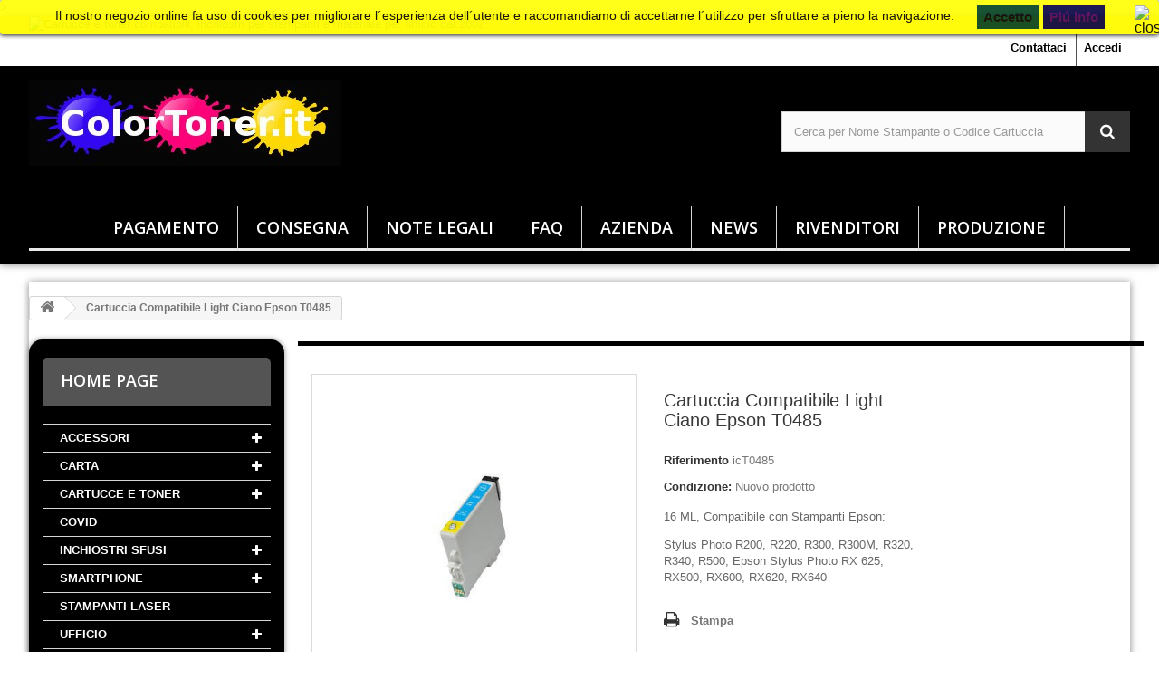

--- FILE ---
content_type: text/html; charset=utf-8
request_url: https://colortoner.it/home/1290-cartuccia-compatibile-light-ciano-epson-t0485.html
body_size: 15049
content:
<!DOCTYPE HTML> <!--[if lt IE 7]><html class="no-js lt-ie9 lt-ie8 lt-ie7" lang="it-it"><![endif]--> <!--[if IE 7]><html class="no-js lt-ie9 lt-ie8 ie7" lang="it-it"><![endif]--> <!--[if IE 8]><html class="no-js lt-ie9 ie8" lang="it-it"><![endif]--> <!--[if gt IE 8]><html class="no-js ie9" lang="it-it"><![endif]--><html lang="it-it"><head>  <meta charset="utf-8" /><title>Cartuccia Compatibile Light Ciano Epson T0485 - ColorToner.it</title><meta name="description" content="16 ML, Compatibile con Stampanti Epson: Stylus Photo R200, R220, R300, R300M, R320, R340, R500, Epson Stylus Photo RX 625, RX500, RX600, RX620, RX640" /><meta name="generator" content="PrestaShop" /><meta name="robots" content="index,follow" /><meta name="viewport" content="width=device-width, minimum-scale=0.25, maximum-scale=1.6, initial-scale=1.0" /><meta name="apple-mobile-web-app-capable" content="yes" /><link rel="icon" type="image/vnd.microsoft.icon" href="/img/favicon.ico?1503928972" /><link rel="shortcut icon" type="image/x-icon" href="/img/favicon.ico?1503928972" /><link rel="stylesheet" href="https://colortoner.it/themes/Puseio/cache/v_32_dd849052212a0fd0a5db3fb8d2f5102e_all.css" type="text/css" media="all" /><link rel="stylesheet" href="https://colortoner.it/themes/Puseio/cache/v_32_d496955b5bece9e1e5343dc1d7e3e220_print.css" type="text/css" media="print" /><link href="https://colortoner.it/themes/Puseio/css/ptmfix.css" rel="stylesheet" type="text/css" media="screen" /><link href="https://colortoner.it/themes/Puseio/css/custommaker.css" rel="stylesheet" type="text/css" media="screen" /><link href="https://colortoner.it/themes/Puseio/css/customuser.css" rel="stylesheet" type="text/css" media="screen" /> <style>.lgcookieslaw_banner {
		display: table;
		width:100%;
		position:fixed;
		left:0;
		repeat-x scroll left top;
		background: #ffff00;
		border-color: #ffff00;
		border-left: 1px solid #ffff00;
		border-radius: 3px 3px 3px 3px;
		border-right: 1px solid #ffff00;
		color: #000000 !important;
		z-index: 99999;
		border-style: solid;
		border-width: 1px;
		margin: 0;
		outline: medium none;
		text-align: center;
		vertical-align: middle;
		text-shadow: 0 0 0 0;
		-webkit-box-shadow: 0px 1px 5px 0px #000000;
		-moz-box-shadow:    0px 1px 5px 0px #000000;
		box-shadow:         0px 1px 5px 0px #000000;
		font-size: 1.59rem;
	
	top:0;;
	opacity:0.9;
	
	}

	.lgcookieslaw_banner > form
	{
		position:relative;
	}

	.lgcookieslaw_banner > form input.lgcookieslaw_btn
	{
		border-color: #00411d !important;
		background: #00411d !important;
		color: #000000;
		text-align: center;
		margin: 5px 0px 5px 0px;
		padding: 5px 7px;
		display: inline-block;
		border: 0;
		font-weight: bold;
		height: 26px;
		line-height: 16px;
		width: auto;
		font-size: 1.5rem;
	}

	.lgcookieslaw_banner > form input:hover.lgcookieslaw_btn
	{
		moz-opacity:0.85;
		opacity: 0.85;
		filter: alpha(opacity=85);
	}

	.lgcookieslaw_banner > form a.lgcookieslaw_btn
	{
		border-color: #040041;
		background: #040041;
		color: #4e0055;
		margin: 5px 0px 5px 0px;
		text-align: center;
		padding: 5px 7px;
		display: inline-block;
		border: 0;
		font-weight: bold;
		height: 26px;
		line-height: 16px;
		width: auto;
		font-size: 1.5rem;
	}

	@media (max-width: 768px) {
		.lgcookieslaw_banner > form input.lgcookieslaw_btn,
		.lgcookieslaw_banner > form a.lgcookieslaw_btn {
			height: auto;
		}
	}

	.lgcookieslaw_banner > form a:hover.lgcookieslaw_btn
	{
		moz-opacity:0.85;
		opacity: 0.85;
		filter: alpha(opacity=85);
	}

	.lgcookieslaw_close_banner_btn
	{
		cursor:pointer;
		height:21px;
		max-width:21px;
		width:21px;
	}

	.lgcookieslaw_container {
		display:table;
		margin: 0 auto;
	}

	.lgcookieslaw_button_container {
		display:table-cell;
		padding:0px;
		vertical-align: middle;
	}

	.lgcookieslaw_button_container div{
		display:table-cell;
		padding: 0px 5px 0px 0px;
		vertical-align: middle;
	}

	.lgcookieslaw_message {
		display:table-cell;
		font-size: 0.9em;
		padding:2px 25px 5px 5px;
		vertical-align: middle;
	}

	.lgcookieslaw_message p{
		margin: 0;
	}

	.lgcookieslaw_btn-close {
		position:absolute;
		right:5px;
		top:5px;
	}</style>  <script type="application/ld+json">{ "@context" : "http://schema.org",
  "@type" : "Products",
  "legalName" : "Colortoner",
  "description" : "Toner e cartucce compatibili",
  "url" : "https://colortoner.it",
  "logo" : "https://colortoner.it/img/chemuieu-logo-1479277669.jpg",
  "email" : "supporto@colortoner.it",
  "address" : {
    "@type" : "PostalAddress",
    "streetAddress" : "Via per treglio 35",
    "addressLocality" : "Lanciano",
    "addressRegion" : "Abruzzo",
    "addressCountry" : "Italia",
    "postalCode" : "66034"
  },
  "contactPoint" : [{
    "@type" : "ContactPoint",
    "telephone" : "+39000000000",
    "contactType" : "customer service"
  }]
  "geo": {
    "@type": "GeoCoordinates",
    "latitude": "42.232711",
    "longitude": "14.405745"
  },
  "sameAs" : [
                            ]
}</script> <link rel="stylesheet" href="//fonts.googleapis.com/css?family=Open+Sans:300,600&amp;subset=latin,latin-ext" type="text/css" media="all" /> <!--[if IE 8]> 
<script src="https://oss.maxcdn.com/libs/html5shiv/3.7.0/html5shiv.js"></script> 
<script src="https://oss.maxcdn.com/libs/respond.js/1.3.0/respond.min.js"></script> <![endif]--></head><body id="product" class="product product-1290 product-cartuccia-compatibile-light-ciano-epson-t0485 category-2 category-home show-left-column hide-right-column lang_it"<noscript><iframe src="https://www.googletagmanager.com/ns.html?id=GTM-K4W7NXR" height="0" width="0" style="display:none;visibility:hidden"></iframe></noscript>><div id="page"><div class="header-container normalfullbottom"> <header id="header" class="menucenter "><div class="banner"><div class="container"><div class="row"> <a href="/content/56-ferie-estive" title="Cartucce e toner compatibili, inchiostri per stampanti e materiale per ufficio dal 2002"> <img class="img-responsive" src="https://colortoner.it/modules/blockbanner/img/f8d8153fb4f29d3af15276db22435d48.jpg" alt="Cartucce e toner compatibili, inchiostri per stampanti e materiale per ufficio dal 2002" title="Cartucce e toner compatibili, inchiostri per stampanti e materiale per ufficio dal 2002" width="1170" height="65" /> </a></div></div></div><div class="nav"><div class="container"><div class="row"> <nav><div class="header_user_info"> <a class="login" href="https://colortoner.it/il-mio-account" rel="nofollow" title="Accedi al tuo account cliente"> Accedi </a></div><div id="contact-link" > <a href="https://colortoner.it/contattaci" title="Contattaci">Contattaci</a></div></nav></div></div></div><div class="headercontent"><div class="container"><div class="row"><div id="header_logo"> <a href="https://colortoner.it/" title="ColorToner.it"> <img class="logo img-responsive" src="https://colortoner.it/img/chemuieu-logo-1479277669.jpg" alt="ColorToner.it" width="345" height="95"/> </a></div><style></style><div class='ssa-searchblock ssa-searchblock-top col-sm-4 clearfix'><form method="get" action="https://colortoner.it/cerca"> <input type="hidden" name="controller" value="search" /> <input type="hidden" name="orderby" value="position" /> <input type="hidden" name="orderway" value="desc" /> <input type="text" class='ssa-search-query ssa-search-query-input form-control' name="search_query" value="" placeholder="Cerca per Nome Stampante o Codice Cartuccia" /> <button type="submit" name="ssa_submit" class='btn btn-default button-search ssa-button-search'><span>Cerca per Nome Stampante o Codice Cartuccia</span></button></form></div><div id="block_top_menu" class="design1 sf-contener clearfix col-lg-12"><div class="cat-title">Menù</div><ul class="sf-menu clearfix menu-content"><li><a href="https://colortoner.it/content/5-pagamento" title="Pagamento">Pagamento</a></li><li><a href="https://colortoner.it/content/1-consegna" title="Consegna">Consegna</a></li><li><a href="https://colortoner.it/content/category/2-note-legali" title="Note Legali">Note Legali</a><ul><li ><a href="https://colortoner.it/content/3-termini-e-condizioni-di-uso">Termini e condizioni d'uso</a></li><li ><a href="https://colortoner.it/content/2-privacy">Privacy</a></li><li ><a href="https://colortoner.it/content/4-elenchi-clienti-e-fornitori">Elenchi Clienti e Fornitori</a></li><li ><a href="https://colortoner.it/content/7-copyright">Copyright</a></li><li ><a href="https://colortoner.it/content/50-informativa-cookies">Informativa Cookies</a></li><li ><a href="https://colortoner.it/content/52-liberatorie-e-altri-documenti">Liberatorie e altri documenti</a></li></ul></li><li><a href="https://colortoner.it/content/category/3-faq" title="FAQ">FAQ</a><ul><li ><a href="https://colortoner.it/content/8-cartucce-compatibili">Cartucce compatibili</a></li><li ><a href="https://colortoner.it/content/9-toner-rigenerati">Toner rigenerati</a></li><li ><a href="https://colortoner.it/content/10-plotters">Plotters</a></li><li ><a href="https://colortoner.it/content/11-kit-ricarica-toner">Kit ricarica Toner</a></li><li ><a href="https://colortoner.it/content/12-kit-ricarica-cartucce-inkjet">Kit ricarica Cartucce Inkjet</a></li><li ><a href="https://colortoner.it/content/13-toner-compatibili">Toner Compatibili</a></li><li ><a href="https://colortoner.it/content/14-cartucce-rigenerate">Cartucce Rigenerate</a></li><li ><a href="https://colortoner.it/content/45-inchiostri-per-cartucce">Inchiostri per cartucce</a></li></ul></li><li><a href="https://colortoner.it/content/category/4-azienda" title="Azienda">Azienda</a><ul><li ><a href="https://colortoner.it/content/15-chi-siamo">Chi Siamo</a></li><li ><a href="https://colortoner.it/content/16-orari-di-lavoro">Orari di Lavoro</a></li><li ><a href="https://colortoner.it/content/17-telefono">Telefono</a></li><li ><a href="https://colortoner.it/content/48-supporto">Supporto Clienti</a></li></ul></li><li><a href="https://colortoner.it/content/category/5-news" title="News">News</a><ul><li ><a href="https://colortoner.it/content/18-spedizioni-livigno-e-campione-d-italia">Spedizioni Livigno e Campione d'Italia</a></li><li ><a href="https://colortoner.it/content/51-social-free">Social free</a></li><li ><a href="https://colortoner.it/content/55-dismissione-fax">DISMISSIONE FAX</a></li><li ><a href="https://colortoner.it/content/56-ferie-estive">Ferie Estive</a></li></ul></li><li><a href="https://colortoner.it/content/category/6-rivenditori" title="Rivenditori">Rivenditori</a><ul><li ><a href="https://colortoner.it/content/6-come-effettuare-la-richiesta">Come effettuare la richiesta</a></li><li ><a href="https://colortoner.it/content/19-rivenditori-vecchio-sito">Rivenditori Vecchio sito</a></li><li ><a href="https://colortoner.it/content/20-condizioni-per-diventare-rivenditori">Condizioni per diventare Rivenditori</a></li><li ><a href="https://colortoner.it/content/31-navigare-il-sito-come-rivenditori">Navigare il sito come Rivenditori</a></li></ul></li><li><a href="https://colortoner.it/content/category/7-produzione" title="Produzione">Produzione</a><ul><li ><a href="https://colortoner.it/content/23-kit-di-ricarica-toner-relaser">Kit di ricarica Toner Relaser</a></li><li ><a href="https://colortoner.it/content/25-toner-rigenerati-printerfox">Toner Rigenerati Printerfox</a></li><li ><a href="https://colortoner.it/content/26-cartucce-rigenerate-printerfox">Cartucce Rigenerate Printerfox</a></li><li ><a href="https://colortoner.it/content/27-toner-compatibili-d-importazione">Toner Compatibili</a></li></ul></li></ul></div><div class="lgcookieslaw_banner"><form method="post" action="#"><div class="lgcookieslaw_container"><div class="lgcookieslaw_message"><p>Il nostro negozio online fa uso di cookies per migliorare l´esperienza dell´utente e raccomandiamo di accettarne l´utilizzo per sfruttare a pieno la navigazione.</p></div><div class="lgcookieslaw_button_container"><div> <input name="aceptocookies" class="lgcookieslaw_btn" type="submit" value="Accetto" ></div><div> <a class="lgcookieslaw_btn" href="https://colortoner.it/content/50-informativa-cookies" > Piú info </a></div></div></div><div class="lgcookieslaw_btn-close"> <img src="/modules/lgcookieslaw/views/img/close.png" alt="close" class="lgcookieslaw_close_banner_btn" onclick="closeinfo();"></div></form></div></div></div></div> </header></div><div class="columns-container"><div id="columns" class="container full"><div class="breadcrumb clearfix"> <a class="home" href="https://colortoner.it/" title="Torna alla Home"><i class="icon-home"></i></a> <span class="navigation-pipe">&gt;</span> Cartuccia Compatibile Light Ciano Epson T0485</div><div id="slider_row" class="row"></div><div class="row"><div id="left_column" class="column col-xs-12 col-sm-3"><div id="categories_block_left" class="block"><h2 class="title_block"> Home page</h2><div class="block_content"><ul class="tree dhtml"><li > <a href="https://colortoner.it/18-ACCESSORI" title=""> ACCESSORI </a><ul><li > <a href="https://colortoner.it/27-INKJET" title=""> INKJET </a></li><li class="last"> <a href="https://colortoner.it/26-LASER" title=""> LASER </a></li></ul></li><li > <a href="https://colortoner.it/19-CARTA" title=""> CARTA </a><ul><li > <a href="https://colortoner.it/29-carta-inkjet" title=""> CARTA INKJET </a></li><li > <a href="https://colortoner.it/28-carta-laser" title=""> CARTA LASER </a></li><li class="last"> <a href="https://colortoner.it/11973-CARTA-PLOTTER" title=""> CARTA PLOTTER </a></li></ul></li><li > <a href="https://colortoner.it/22-cartucce-e-toner" title="In questa sezione abbiamo riunito tutta la nostra offerta per cartucce e toner compatibili, inchiostri, trasferimento termico, solid inks e nastri di stampanti laser, inkjet, plotter, ttr, termiche ecc Selezionate la marca della vostra stampante, quindi la serie e infine il modello di cui vi interessa acquistare i consumabili. Non è più necessario ricordarsi se la vostra stampante, multifunzione o fax usa una tecnologia laser piuttosto che inkjet o a trasferimento termico, basta semplicemente ricordarsi come si chiama e trovarla qui sotto."> CARTUCCE E TONER </a><ul><li > <a href="https://colortoner.it/62-Brother" title="SELEZIONA LA SERIE DELLA TUA BROTHER"> Brother </a></li><li > <a href="https://colortoner.it/100-Calcomp" title="SELEZIONA LA SERIE DELLA TUA CALCOMP"> Calcomp </a></li><li > <a href="https://colortoner.it/63-Canon" title="SELEZIONA LA SERIE DELLA TUA CANON"> Canon </a></li><li > <a href="https://colortoner.it/11796-Casio" title=""> Casio </a></li><li > <a href="https://colortoner.it/64-Clw" title="SELEZIONA LA SERIE DELLA TUA CLW"> Clw </a></li><li > <a href="https://colortoner.it/65-Compaq" title="SELEZIONA LA SERIE DELLA TUA COMPAQ"> Compaq </a></li><li > <a href="https://colortoner.it/67-Dec" title="SELEZIONA LA SERIE DELLA TUA DEC"> Dec </a></li><li > <a href="https://colortoner.it/68-Dell" title="SELEZIONA LA SERIE DELLA TUA DELL"> Dell </a></li><li > <a href="https://colortoner.it/69-Develop" title="SELEZIONA LA SERIE DELLA TUA DEVELOP"> Develop </a></li><li > <a href="https://colortoner.it/70-Digital" title="SELEZIONA LA SERIE DELLA TUA DIGITAL"> Digital </a></li><li > <a href="https://colortoner.it/11818-Dymo" title=""> Dymo </a></li><li > <a href="https://colortoner.it/71-Epson" title="SELEZIONA LA SERIE DELLA TUA EPSON"> Epson </a></li><li > <a href="https://colortoner.it/72-Gcc" title="SELEZIONA LA SERIE DELLA TUA GCC"> Gcc </a></li><li > <a href="https://colortoner.it/73-Gestetner" title="SELEZIONA LA SERIE DELLA TUA GESTETNER"> Gestetner </a></li><li > <a href="https://colortoner.it/74-HP-Hewlett-Packard" title="SELEZIONA LA SERIE DELLA TUA HP"> HP Hewlett-Packard </a></li><li > <a href="https://colortoner.it/75-IBM" title="SELEZIONA LA SERIE DELLA TUA IBM"> IBM </a></li><li > <a href="https://colortoner.it/76-Infotec" title="SELEZIONA LA SERIE DELLA TUA INFOTEC"> Infotec </a></li><li > <a href="https://colortoner.it/77-Jolly-Color" title="SELEZIONA LA SERIE DELLA TUA JOLLY COLOR"> Jolly Color </a></li><li > <a href="https://colortoner.it/9955-Kodak" title="SELEZIONA LA SERIE DELLA TUA KODAK"> Kodak </a></li><li > <a href="https://colortoner.it/78-Konica-Minolta" title="SELEZIONA LA SERIE DELLA TUA KONICA MINOLTA"> Konica-Minolta </a></li><li > <a href="https://colortoner.it/79-Kyocera-Mita" title="SELEZIONA LA SERIE DELLA TUA KYOCERA MITA"> Kyocera-Mita </a></li><li > <a href="https://colortoner.it/80-Lanier" title="SELEZIONA LA SERIE DELLA TUA LANIER"> Lanier </a></li><li > <a href="https://colortoner.it/81-Lexmark" title="SELEZIONA LA SERIE DELLA TUA LEXMARK"> Lexmark </a></li><li > <a href="https://colortoner.it/82-Mannesmann-Tally" title="SELEZIONA LA SERIE DELLA TUA TALLY MANNESMANN"> Mannesmann Tally </a></li><li > <a href="https://colortoner.it/9878-Mimaki" title="SELEZIONA LA SERIE DELLA TUA MIMAKI"> Mimaki </a></li><li > <a href="https://colortoner.it/83-Nashuatec" title="SELEZIONA LA SERIE DELLA TUA NASHUATEC"> Nashuatec </a></li><li > <a href="https://colortoner.it/84-Nec" title="SELEZIONA LA SERIE DELLA TUA NEC"> Nec </a></li><li > <a href="https://colortoner.it/10296-NRG" title="SELEZIONA LA SERIE DELLA TUA NRG"> NRG </a></li><li > <a href="https://colortoner.it/85-Oce" title="SELEZIONA LA SERIE DELLA TUA OCE"> Oce </a></li><li > <a href="https://colortoner.it/86-Okidata-OKI" title="SELEZIONA LA SERIE DELLA TUA OKI e consulta la nostra offerta di toner compatibili e kit di ricarica"> Okidata-OKI </a></li><li > <a href="https://colortoner.it/87-Olivetti" title="SELEZIONA LA SERIE DELLA TUA OLIVETTI"> Olivetti </a></li><li > <a href="https://colortoner.it/88-Panasonic" title="SELEZIONA LA SERIE DELLA TUA PANASONIC"> Panasonic </a></li><li > <a href="https://colortoner.it/89-Philips" title="SELEZIONA LA SERIE DELLA TUA PHILIPS"> Philips </a></li><li > <a href="https://colortoner.it/90-Rex-Rotary" title="SELEZIONA LA SERIE DELLA TUA REX ROTARY"> Rex Rotary </a></li><li > <a href="https://colortoner.it/91-Ricoh" title="SELEZIONA LA SERIE DELLA TUA RICOH"> Ricoh </a></li><li > <a href="https://colortoner.it/9893-Roland" title="SELEZIONA LA SERIE DELLA TUA ROLAND"> Roland </a></li><li > <a href="https://colortoner.it/92-Sagem" title="SELEZIONA LA SERIE DELLA TUA SAGEM"> Sagem </a></li><li > <a href="https://colortoner.it/93-Samsung" title="SELEZIONA LA SERIE DELLA TUA SAMSUNG e consulta la nostra offerta di toner compatibili e kit"> Samsung </a></li><li > <a href="https://colortoner.it/94-Savin" title="SELEZIONA LA SERIE DELLA TUA SAVIN"> Savin </a></li><li > <a href="https://colortoner.it/95-Selex" title="SELEZIONA LA SERIE DELLA TUA SELEX"> Selex </a></li><li > <a href="https://colortoner.it/96-Sharp" title="SELEZIONA LA SERIE DELLA TUA SHARP"> Sharp </a></li><li > <a href="https://colortoner.it/143-Siemens" title="SELEZIONA LA SERIE DELLA TUA SIEMENS"> Siemens </a></li><li > <a href="https://colortoner.it/97-Tally-Genicom" title="SELEZIONA LA SERIE DELLA TUA TALLY GENICOM"> Tally-Genicom </a></li><li > <a href="https://colortoner.it/98-Telecom" title="SELEZIONA LA SERIE DELLA TUA TELECOM"> Telecom </a></li><li > <a href="https://colortoner.it/11475-Toshiba" title="SELEZIONA LA SERIE DELLA TUA TOSHIBA"> Toshiba </a></li><li > <a href="https://colortoner.it/10736-Triumph-Adler" title="SELEZIONA LA SERIE DELLA TUA TRIUMPH ADLER"> Triumph Adler </a></li><li > <a href="https://colortoner.it/10735-Utax" title="SELEZIONA LA SERIE DELLA TUA UTAX"> Utax </a></li><li class="last"> <a href="https://colortoner.it/99-Xerox" title="SELEZIONA LA SERIE DELLA TUA XEROX"> Xerox </a></li></ul></li><li > <a href="https://colortoner.it/13245-covid" title=""> COVID </a></li><li > <a href="https://colortoner.it/20-inchiostri-sfusi" title=""> INCHIOSTRI SFUSI </a><ul><li > <a href="https://colortoner.it/34-1-LITRO" title=""> 1 LITRO </a></li><li class="last"> <a href="https://colortoner.it/35-100-ML" title=""> 100 ML </a></li></ul></li><li > <a href="https://colortoner.it/12040-smartphone" title="accessori per Smartphones"> SMARTPHONE </a><ul><li > <a href="https://colortoner.it/12041-Apple" title=""> Apple </a></li><li > <a href="https://colortoner.it/12049-Asus" title=""> Asus </a></li><li > <a href="https://colortoner.it/12042-HTC" title=""> HTC </a></li><li > <a href="https://colortoner.it/12043-Huawei" title=""> Huawei </a></li><li > <a href="https://colortoner.it/12044-LG" title=""> LG </a></li><li > <a href="https://colortoner.it/12045-Meizu" title=""> Meizu </a></li><li > <a href="https://colortoner.it/12046-Nokia" title=""> Nokia </a></li><li > <a href="https://colortoner.it/12047-Samsung" title=""> Samsung </a></li><li > <a href="https://colortoner.it/12048-Sony" title=""> Sony </a></li><li class="last"> <a href="https://colortoner.it/12050-Wiko" title=""> Wiko </a></li></ul></li><li > <a href="https://colortoner.it/13183-stampanti-laser" title=""> STAMPANTI LASER </a></li><li class="last"> <a href="https://colortoner.it/11964-UFFICIO" title=""> UFFICIO </a><ul><li > <a href="https://colortoner.it/11965-Cancelleria" title=""> Cancelleria </a></li><li > <a href="https://colortoner.it/11966-Eletttronica" title=""> Eletttronica </a></li><li class="last"> <a href="https://colortoner.it/11967-Informatica" title=""> Informatica </a></li></ul></li></ul></div></div><div id="categoriesnc" class="block clearfix in_column"><h2 class="title_block active">Scegli la tua stampante</h2><div class="block_content"><div class="categoriesnc_container"><div class="categoriesnc_select"> <select id="lev1" class="lev form-control" onchange="var lev = parseInt(this.id.substring(3)); deleteCats(lev); if (this.value.indexOf('|catID=') != -1) loadCat(parseInt(this.value.substring(this.value.indexOf('|catID=') + 7)), lev); else if (this.value != 0) window.location = this.value;"><option value="0">Scegli la Marca</option><option value="https://colortoner.it/62-Brother|catID=62">Brother</option><option value="https://colortoner.it/100-Calcomp|catID=100">Calcomp</option><option value="https://colortoner.it/63-Canon|catID=63">Canon</option><option value="https://colortoner.it/11796-Casio|catID=11796">Casio</option><option value="https://colortoner.it/64-Clw|catID=64">Clw</option><option value="https://colortoner.it/65-Compaq|catID=65">Compaq</option><option value="https://colortoner.it/68-Dell|catID=68">Dell</option><option value="https://colortoner.it/69-Develop|catID=69">Develop</option><option value="https://colortoner.it/70-Digital|catID=70">Digital</option><option value="https://colortoner.it/11818-Dymo|catID=11818">Dymo</option><option value="https://colortoner.it/71-Epson|catID=71">Epson</option><option value="https://colortoner.it/72-Gcc|catID=72">Gcc</option><option value="https://colortoner.it/73-Gestetner|catID=73">Gestetner</option><option value="https://colortoner.it/74-HP-Hewlett-Packard|catID=74">HP Hewlett-Packard</option><option value="https://colortoner.it/75-IBM|catID=75">IBM</option><option value="https://colortoner.it/76-Infotec|catID=76">Infotec</option><option value="https://colortoner.it/77-Jolly-Color|catID=77">Jolly Color</option><option value="https://colortoner.it/9955-Kodak|catID=9955">Kodak</option><option value="https://colortoner.it/78-Konica-Minolta|catID=78">Konica-Minolta</option><option value="https://colortoner.it/79-Kyocera-Mita|catID=79">Kyocera-Mita</option><option value="https://colortoner.it/80-Lanier|catID=80">Lanier</option><option value="https://colortoner.it/81-Lexmark|catID=81">Lexmark</option><option value="https://colortoner.it/82-Mannesmann-Tally|catID=82">Mannesmann Tally</option><option value="https://colortoner.it/9878-Mimaki|catID=9878">Mimaki</option><option value="https://colortoner.it/83-Nashuatec|catID=83">Nashuatec</option><option value="https://colortoner.it/84-Nec|catID=84">Nec</option><option value="https://colortoner.it/10296-NRG|catID=10296">NRG</option><option value="https://colortoner.it/85-Oce|catID=85">Oce</option><option value="https://colortoner.it/86-Okidata-OKI|catID=86">Okidata-OKI</option><option value="https://colortoner.it/87-Olivetti|catID=87">Olivetti</option><option value="https://colortoner.it/88-Panasonic|catID=88">Panasonic</option><option value="https://colortoner.it/89-Philips|catID=89">Philips</option><option value="https://colortoner.it/90-Rex-Rotary|catID=90">Rex Rotary</option><option value="https://colortoner.it/91-Ricoh|catID=91">Ricoh</option><option value="https://colortoner.it/9893-Roland|catID=9893">Roland</option><option value="https://colortoner.it/92-Sagem|catID=92">Sagem</option><option value="https://colortoner.it/93-Samsung|catID=93">Samsung</option><option value="https://colortoner.it/94-Savin|catID=94">Savin</option><option value="https://colortoner.it/96-Sharp|catID=96">Sharp</option><option value="https://colortoner.it/143-Siemens|catID=143">Siemens</option><option value="https://colortoner.it/97-Tally-Genicom|catID=97">Tally-Genicom</option><option value="https://colortoner.it/98-Telecom|catID=98">Telecom</option><option value="https://colortoner.it/11475-Toshiba|catID=11475">Toshiba</option><option value="https://colortoner.it/10736-Triumph-Adler|catID=10736">Triumph Adler</option><option value="https://colortoner.it/10735-Utax|catID=10735">Utax</option><option value="https://colortoner.it/99-Xerox|catID=99">Xerox</option> </select></div></div><div class="clear"></div></div></div>  <section id="informations_block_left_2" class="block informations_block_left"><p class="title_block"> <a href="https://colortoner.it/content/category/1-home"> Occhio A: </a></p><div class="block_content list-block"><ul><li> <a href="https://colortoner.it/content/1-consegna" title="Consegna"> Consegna </a></li><li> <a href="https://colortoner.it/content/5-pagamento" title="Pagamento"> Pagamento </a></li><li> <a href="https://colortoner.it/content/16-orari-di-lavoro" title="Orari di Lavoro"> Orari di Lavoro </a></li><li> <a href="https://colortoner.it/content/17-telefono" title="Telefono"> Telefono </a></li><li> <a href="https://colortoner.it/content/30-login-clientirivenditori" title="Login Clienti/rivenditori"> Login Clienti/rivenditori </a></li><li> <a href="https://colortoner.it/content/49-pagare-senza-paypal" title="Pagare Senza Paypal"> Pagare Senza Paypal </a></li><li> <a href="https://colortoner.it/content/56-ferie-estive" title="Ferie Estive"> Ferie Estive </a></li></ul></div> </section><div id="viewed-products_block_left" class="block"><p class="title_block">Prodotti visti</p><div class="block_content products-block"><ul><li class="clearfix last_item"> <a class="products-block-image" href="https://colortoner.it/home/1290-cartuccia-compatibile-light-ciano-epson-t0485.html" title="Poco più del Cartuccia Compatibile Light Ciano Epson T0485" > <img src="https://colortoner.it/5803-small_default/cartuccia-compatibile-light-ciano-epson-t0485.jpg" alt="Cartuccia Compatibile Light Ciano Epson T0485" /> </a><div class="product-content"><h5> <a class="product-name" href="https://colortoner.it/home/1290-cartuccia-compatibile-light-ciano-epson-t0485.html" title="Poco più del Cartuccia Compatibile Light Ciano Epson T0485"> Cartuccia Compatibile... </a></h5><p class="product-description">16 ML, Compatibile con Stampanti...</p></div></li></ul></div></div></div><div id="center_column" class="center_column col-xs-12 col-sm-9"><div ><div class="primary_block row"><div class="container"><div class="top-hr"></div></div><div class="pb-left-column col-xs-12 col-sm-4 col-md-5"><div id="image-block" class="clearfix"> <span id="view_full_size"> <a class="jqzoom" title="Cartuccia Compatibile Light Ciano Epson T0485" rel="gal1" href="https://colortoner.it/5803-thickbox_default/cartuccia-compatibile-light-ciano-epson-t0485.jpg"> <img src="https://colortoner.it/5803-large_default/cartuccia-compatibile-light-ciano-epson-t0485.jpg" title="Cartuccia Compatibile Light Ciano Epson T0485" alt="Cartuccia Compatibile Light Ciano Epson T0485"/> </a> </span></div><div id="views_block" class="clearfix hidden"><div id="thumbs_list"><ul id="thumbs_list_frame"><li id="thumbnail_5803" class="last"> <a href="javascript:void(0);" rel="{gallery: 'gal1', smallimage: 'https://colortoner.it/5803-large_default/cartuccia-compatibile-light-ciano-epson-t0485.jpg',largeimage: 'https://colortoner.it/5803-thickbox_default/cartuccia-compatibile-light-ciano-epson-t0485.jpg'}" title="Cartuccia Compatibile Light Ciano Epson T0485"> <img class="img-responsive" id="thumb_5803" src="https://colortoner.it/5803-cart_default/cartuccia-compatibile-light-ciano-epson-t0485.jpg" alt="Cartuccia Compatibile Light Ciano Epson T0485" title="Cartuccia Compatibile Light Ciano Epson T0485" height="80" width="80" /> </a></li></ul></div></div></div><div class="pb-center-column col-xs-12 col-sm-4"><h1 >Cartuccia Compatibile Light Ciano Epson T0485</h1><p id="product_reference"> <label>Riferimento </label> <span class="editable" content="icT0485">icT0485</span></p><p id="product_condition"> <label>Condizione: </label><link href="https://schema.org/NewCondition"/> <span class="editable">Nuovo prodotto</span></p><div id="short_description_block"><div id="short_description_content" class="rte align_justify" ><p>16 ML, Compatibile con Stampanti Epson:</p><p>Stylus Photo R200, R220, R300, R300M, R320, R340, R500, Epson Stylus Photo RX 625, RX500, RX600, RX620, RX640</p></div><p class="buttons_bottom_block"> <a href="javascript:{}" class="button"> Maggiori dettagli </a></p></div><p id="availability_statut" style="display: none;"> <span id="availability_value" class="label label-success"></span></p><p class="warning_inline" id="last_quantities" style="display: none" >Attenzione: Ultimi articoli in magazzino!</p><p id="availability_date" style="display: none;"> <span id="availability_date_label">Disponibile dal:</span> <span id="availability_date_value"></span></p><div id="oosHook" style="display: none;"><p class="form-group"> <input type="text" id="oos_customer_email" name="customer_email" size="20" value="iltuo@email.it" class="mailalerts_oos_email form-control" /></p> <a href="#" title="Avvisami quando disponibile" id="mailalert_link" rel="nofollow">Avvisami quando disponibile</a> <span id="oos_customer_email_result" style="display:none; display: block;"></span></div><ul id="usefull_link_block" class="clearfix no-print"><li id="favoriteproducts_block_extra_added"> Rimuovi questo prodotto dai miei preferiti.</li><li id="favoriteproducts_block_extra_removed"> Aggiungi questo prodotto ai miei preferiti.</li><li class="print"> <a href="javascript:print();"> Stampa </a></li></ul></div><div class="pb-right-column col-xs-12 col-sm-4 col-md-3"><form id="buy_block" class="hidden" action="https://colortoner.it/carrello" method="post"><p class="hidden"> <input type="hidden" name="token" value="7395f3974806be45a66db80faf7c0366" /> <input type="hidden" name="id_product" value="1290" id="product_page_product_id" /> <input type="hidden" name="add" value="1" /> <input type="hidden" name="id_product_attribute" id="idCombination" value="" /></p><div class="box-info-product"><div class="content_prices clearfix"><div class="clear"></div></div><div class="product_attributes clearfix"><p id="minimal_quantity_wanted_p" style="display: none;"> La quantit&agrave; minima ordinabile per questo prodotto &egrave; <b id="minimal_quantity_label">1</b></p></div><div class="box-cart-bottom"><div class="unvisible"><p id="add_to_cart" class="buttons_bottom_block no-print"> <button type="submit" name="Submit" class="exclusive"> <span>Aggiungi al carrello</span> </button></p></div><p class="buttons_bottom_block no-print"> <a id="wishlist_button_nopop" href="#" onclick="WishlistCart('wishlist_block_list', 'add', '1290', $('#idCombination').val(), document.getElementById('quantity_wanted').value); return false;" rel="nofollow" title="Aggiungi alla mia lista dei desideri"> Aggiungi alla lista dei desideri </a></p></div></div></form></div></div> <section class="page-product-box"><h3 class="page-product-heading">Dettagli</h3><div class="rte"><p>Cartuccia compatibile pronta all'uso</p></div> </section> <section class="page-product-box"> </section> <section class="page-product-box"><h3 class="page-product-heading">Prodotti Correlati</h3><div class="block products_block accessories-block clearfix"><div class="block_content"><ul id="bxslider" class="bxslider clearfix"><li class="item product-box ajax_block_product first_item product_accessories_description"><div class="product_desc"> <a href="https://colortoner.it/home/1278-stock-10-cartucce-compatibili-a-colore-serie-epson-t0481-t0482-t0483-t0484-t0485-t0486.html" title="" class="product-image product_image"> <img class="lazyOwl" src="https://colortoner.it/2066-home_default/stock-10-cartucce-compatibili-a-colore-serie-epson-t0481-t0482-t0483-t0484-t0485-t0486.jpg" alt="" width="250" height="250"/> </a><div class="block_description"> <a href="https://colortoner.it/home/1278-stock-10-cartucce-compatibili-a-colore-serie-epson-t0481-t0482-t0483-t0484-t0485-t0486.html" title="Pi&ugrave;" class="product_description"> 60 Cartucce (10 a... </a></div></div><div class="s_title_block"><h5 class="product-name"> <a href="https://colortoner.it/home/1278-stock-10-cartucce-compatibili-a-colore-serie-epson-t0481-t0482-t0483-t0484-t0485-t0486.html"> Stock 10 Cartucce Compatibili A Color... </a></h5></div><div class="clearfix" style="margin-top:5px"></div></li><li class="item product-box ajax_block_product item product_accessories_description"><div class="product_desc"> <a href="https://colortoner.it/home/1286-cartuccia-compatibile-nera-per-epson-t0481.html" title="" class="product-image product_image"> <img class="lazyOwl" src="https://colortoner.it/2510-home_default/cartuccia-compatibile-nera-per-epson-t0481.jpg" alt="" width="250" height="250"/> </a><div class="block_description"> <a href="https://colortoner.it/home/1286-cartuccia-compatibile-nera-per-epson-t0481.html" title="Pi&ugrave;" class="product_description"> 16 ML, Compatibile con... </a></div></div><div class="s_title_block"><h5 class="product-name"> <a href="https://colortoner.it/home/1286-cartuccia-compatibile-nera-per-epson-t0481.html"> Cartuccia Compatibile Nera Per Epson ... </a></h5></div><div class="clearfix" style="margin-top:5px"></div></li><li class="item product-box ajax_block_product item product_accessories_description"><div class="product_desc"> <a href="https://colortoner.it/home/1287-cartuccia-compatibile-ciano-per-epson-t0482.html" title="" class="product-image product_image"> <img class="lazyOwl" src="https://colortoner.it/2511-home_default/cartuccia-compatibile-ciano-per-epson-t0482.jpg" alt="" width="250" height="250"/> </a><div class="block_description"> <a href="https://colortoner.it/home/1287-cartuccia-compatibile-ciano-per-epson-t0482.html" title="Pi&ugrave;" class="product_description"> 16 ML, Compatibile con... </a></div></div><div class="s_title_block"><h5 class="product-name"> <a href="https://colortoner.it/home/1287-cartuccia-compatibile-ciano-per-epson-t0482.html"> Cartuccia Compatibile Ciano Per Epson... </a></h5></div><div class="clearfix" style="margin-top:5px"></div></li><li class="item product-box ajax_block_product item product_accessories_description"><div class="product_desc"> <a href="https://colortoner.it/home/1288-cartuccia-compatibile-magenta-per-epson-t0483.html" title="" class="product-image product_image"> <img class="lazyOwl" src="https://colortoner.it/2512-home_default/cartuccia-compatibile-magenta-per-epson-t0483.jpg" alt="" width="250" height="250"/> </a><div class="block_description"> <a href="https://colortoner.it/home/1288-cartuccia-compatibile-magenta-per-epson-t0483.html" title="Pi&ugrave;" class="product_description"> 16 ML, Compatibile con... </a></div></div><div class="s_title_block"><h5 class="product-name"> <a href="https://colortoner.it/home/1288-cartuccia-compatibile-magenta-per-epson-t0483.html"> Cartuccia Compatibile Magenta Per Eps... </a></h5></div><div class="clearfix" style="margin-top:5px"></div></li><li class="item product-box ajax_block_product item product_accessories_description"><div class="product_desc"> <a href="https://colortoner.it/home/1289-cartuccia-compatibile-giallo-per-epson-t0484.html" title="" class="product-image product_image"> <img class="lazyOwl" src="https://colortoner.it/2513-home_default/cartuccia-compatibile-giallo-per-epson-t0484.jpg" alt="" width="250" height="250"/> </a><div class="block_description"> <a href="https://colortoner.it/home/1289-cartuccia-compatibile-giallo-per-epson-t0484.html" title="Pi&ugrave;" class="product_description"> 16 ML, Compatibile con... </a></div></div><div class="s_title_block"><h5 class="product-name"> <a href="https://colortoner.it/home/1289-cartuccia-compatibile-giallo-per-epson-t0484.html"> Cartuccia Compatibile Giallo Per Epso... </a></h5></div><div class="clearfix" style="margin-top:5px"></div></li><li class="item product-box ajax_block_product item product_accessories_description"><div class="product_desc"> <a href="https://colortoner.it/home/1291--cartuccia-compatibile-light-magenta-alta-capacita-per-epson-t0486.html" title="Cartuccia Compatibile Light Magenta Per Epson T0486" class="product-image product_image"> <img class="lazyOwl" src="https://colortoner.it/5804-home_default/-cartuccia-compatibile-light-magenta-alta-capacita-per-epson-t0486.jpg" alt="Cartuccia Compatibile Light Magenta Per Epson T0486" width="250" height="250"/> </a><div class="block_description"> <a href="https://colortoner.it/home/1291--cartuccia-compatibile-light-magenta-alta-capacita-per-epson-t0486.html" title="Pi&ugrave;" class="product_description"> 16 ML, Compatibile con... </a></div></div><div class="s_title_block"><h5 class="product-name"> <a href="https://colortoner.it/home/1291--cartuccia-compatibile-light-magenta-alta-capacita-per-epson-t0486.html"> Cartuccia Compatibile Light Magenta P... </a></h5></div><div class="clearfix" style="margin-top:5px"></div></li><li class="item product-box ajax_block_product item product_accessories_description"><div class="product_desc"> <a href="https://colortoner.it/home/1461-cartuccie-compatibili-combo-per-epson-t0481-t0482-t0483-t0484-t0485-t0486-.html" title="" class="product-image product_image"> <img class="lazyOwl" src="https://colortoner.it/2974-home_default/cartuccie-compatibili-combo-per-epson-t0481-t0482-t0483-t0484-t0485-t0486-.jpg" alt="" width="250" height="250"/> </a><div class="block_description"> <a href="https://colortoner.it/home/1461-cartuccie-compatibili-combo-per-epson-t0481-t0482-t0483-t0484-t0485-t0486-.html" title="Pi&ugrave;" class="product_description"> 16 ML Cadauna,... </a></div></div><div class="s_title_block"><h5 class="product-name"> <a href="https://colortoner.it/home/1461-cartuccie-compatibili-combo-per-epson-t0481-t0482-t0483-t0484-t0485-t0486-.html"> Cartucce Compatibili Combo Per Epson ... </a></h5></div><div class="clearfix" style="margin-top:5px"></div></li><li class="item product-box ajax_block_product item product_accessories_description"><div class="product_desc"> <a href="https://colortoner.it/home/1462-cartuccie-compatibili-supercombo-per-epson-t0481-t0482-t0483-t0484-t0485-t0486-.html" title="" class="product-image product_image"> <img class="lazyOwl" src="https://colortoner.it/2717-home_default/cartuccie-compatibili-supercombo-per-epson-t0481-t0482-t0483-t0484-t0485-t0486-.jpg" alt="" width="250" height="250"/> </a><div class="block_description"> <a href="https://colortoner.it/home/1462-cartuccie-compatibili-supercombo-per-epson-t0481-t0482-t0483-t0484-t0485-t0486-.html" title="Pi&ugrave;" class="product_description"> 16 ML Cadauna,... </a></div></div><div class="s_title_block"><h5 class="product-name"> <a href="https://colortoner.it/home/1462-cartuccie-compatibili-supercombo-per-epson-t0481-t0482-t0483-t0484-t0485-t0486-.html"> Cartucce Compatibili Supercombo Per E... </a></h5></div><div class="clearfix" style="margin-top:5px"></div></li><li class="item product-box ajax_block_product item product_accessories_description"><div class="product_desc"> <a href="https://colortoner.it/home/1516-cartuccia-compatibile-nera-matte-per-epson-t0548.html" title="Cartuccia Compatibile Nera Matte Per Epson T0548" class="product-image product_image"> <img class="lazyOwl" src="https://colortoner.it/5942-home_default/cartuccia-compatibile-nera-matte-per-epson-t0548.jpg" alt="Cartuccia Compatibile Nera Matte Per Epson T0548" width="250" height="250"/> </a><div class="block_description"> <a href="https://colortoner.it/home/1516-cartuccia-compatibile-nera-matte-per-epson-t0548.html" title="Pi&ugrave;" class="product_description"> 16 ML, Compatibile con... </a></div></div><div class="s_title_block"><h5 class="product-name"> <a href="https://colortoner.it/home/1516-cartuccia-compatibile-nera-matte-per-epson-t0548.html"> Cartuccia Compatibile Nera Matte Per ... </a></h5></div><div class="clearfix" style="margin-top:5px"></div></li><li class="item product-box ajax_block_product last_item product_accessories_description"><div class="product_desc"> <a href="https://colortoner.it/home/3100-kit-6-flaconi-100-ml-inchiostro-dye-epson.html" title="" class="product-image product_image"> <img class="lazyOwl" src="https://colortoner.it/3025-home_default/kit-6-flaconi-100-ml-inchiostro-dye-epson.jpg" alt="" width="250" height="250"/> </a><div class="block_description"> <a href="https://colortoner.it/home/3100-kit-6-flaconi-100-ml-inchiostro-dye-epson.html" title="Pi&ugrave;" class="product_description"> 100 ML cadauno,... </a></div></div><div class="s_title_block"><h5 class="product-name"> <a href="https://colortoner.it/home/3100-kit-6-flaconi-100-ml-inchiostro-dye-epson.html"> Kit 6 Flaconi 100 ML Inchiostro Dye E... </a></h5></div><div class="clearfix" style="margin-top:5px"></div></li></ul></div></div> </section>  </div></div></div></div></div><div class="footer-container narrowfulltop"> <footer id="footer" class="container"><div class="row"><div id="newsletter_block_left" class="block"><h4>Newsletter</h4><div class="block_content"><form action="//colortoner.it/" method="post"><div class="form-group" > <input class="inputNew form-control grey newsletter-input" id="newsletter-input" type="text" name="email" size="18" value="Digita la tua e-mail" /> <button type="submit" name="submitNewsletter" class="btn btn-default button button-small"> <span>Ok</span> </button> <input type="hidden" name="action" value="0" /></div></form></div></div><div id="reinsurance_block" class="clearfix"><ul class="width5"><li><img src="https://colortoner.it/modules/blockreinsurance/img/reinsurance-1-1.jpg" alt="Soddisfatti o Rimborsati" /> <span>Soddisfatti o Rimborsati</span></li><li><img src="https://colortoner.it/modules/blockreinsurance/img/reinsurance-2-1.jpg" alt="Supporto Qualificato" /> <span>Supporto Qualificato</span></li><li><img src="https://colortoner.it/modules/blockreinsurance/img/reinsurance-3-1.jpg" alt="Innovazione Continua" /> <span>Innovazione Continua</span></li><li><img src="https://colortoner.it/modules/blockreinsurance/img/reinsurance-4-1.jpg" alt="Rapporto qualità prezzo" /> <span>Rapporto qualità prezzo</span></li><li><img src="https://colortoner.it/modules/blockreinsurance/img/reinsurance-5-1.jpg" alt="Pagamento 100% sicuro" /> <span>Pagamento 100% sicuro</span></li></ul></div><section class="footer-block col-xs-12 col-sm-4"><h4><a href="https://colortoner.it/il-mio-account" title="Gestisci il mio account" rel="nofollow">Il mio account</a></h4><div class="block_content toggle-footer"><ul class="bullet"><li><a href="https://colortoner.it/storico-ordine" title="I miei ordini" rel="nofollow">I miei ordini</a></li><li><a href="https://colortoner.it/nota-di-ordine" title="Le mie note di credito" rel="nofollow">Le mie note di credito</a></li><li><a href="https://colortoner.it/indirizzi" title="I miei indirizzi" rel="nofollow">I miei indirizzi</a></li><li><a href="https://colortoner.it/identita" title="Gestisci i miei dati personali" rel="nofollow">Le mie informazioni personali</a></li><li><a href="https://colortoner.it/sconto" title="I miei buoni" rel="nofollow">I miei buoni</a></li></ul></div> </section><section id="block_contact_infos" class="footer-block col-xs-12 col-sm-4"><div><h4>Informazioni negozio</h4><ul class="toggle-footer"><li> <i class="icon-map-marker"></i>Printerfox srl, Via Per Treglio 35, 66034, Lanciano (Ch) Fax: 08723531190 P.iva IT01997970692</li><li> <i class="icon-envelope-alt"></i>Email: <span><a href="&#109;&#97;&#105;&#108;&#116;&#111;&#58;%73%75%70%70%6f%72%74%6f@%63%6f%6c%6f%72%74%6f%6e%65%72.%69%74" >&#x73;&#x75;&#x70;&#x70;&#x6f;&#x72;&#x74;&#x6f;&#x40;&#x63;&#x6f;&#x6c;&#x6f;&#x72;&#x74;&#x6f;&#x6e;&#x65;&#x72;&#x2e;&#x69;&#x74;</a></span></li></ul></div> </section> 
<script type="text/javascript" data-keepinline="true"></script> 
<script type="text/javascript" src="//www.googleadservices.com/pagead/conversion.js" data-keepinline="true"></script> <noscript><div style="display:inline;"> <img height="1" width="1" style="border-style:none;" alt="" src="//googleads.g.doubleclick.net/pagead/viewthroughconversion/1072575867/?value=0&amp;guid=ON&amp;script=0"/></div> </noscript><p>Proudly hosted by <a title="Oxyzer Web Hosting like a VPS" href="https://oxyzer.com" target="_blank">Oxyzer.com</a></p><p><strong>CORONAVIRUS</strong></p><p>Comunichiamo alla gentile clientela che la Printerfox CHIUDE il punto vendita di via per treglio 35, ma RIMANE APERTA per quanto riguarda l'ecommerce. Pertanto potete continuare a effettuare normalmente i vostri ordini online che vi verranno regolarmente recapitati senza ritardi.</p> </div> </footer></div></div>
<script type="text/javascript">/* <![CDATA[ */;var FancyboxI18nClose='Chiudi';var FancyboxI18nNext='Successivo';var FancyboxI18nPrev='Precedente';var PS_CATALOG_MODE=true;var added_to_wishlist='Il prodotto è stato aggiunto con successo alla tua lista dei desideri.';var ajaxsearch=true;var allowBuyWhenOutOfStock=false;var attribute_anchor_separator='-';var attributesCombinations=[];var availableLaterValue='';var availableNowValue='';var baseDir='https://colortoner.it/';var baseUri='https://colortoner.it/';var blocksearch_type='top';var contentOnly=false;var currency={"id":1,"name":"Euro","iso_code":"EUR","iso_code_num":"978","sign":"\u20ac","blank":"1","conversion_rate":"1.000000","deleted":"0","format":"2","decimals":"1","active":"1","prefix":"","suffix":" \u20ac","id_shop_list":null,"force_id":false};var currencyBlank=1;var currencyFormat=2;var currencyRate=1;var currencySign='€';var currentDate='2026-01-22 12:46:01';var customerGroupWithoutTax=false;var customizationFields=false;var customizationId=null;var default_eco_tax=0;var displayList=false;var displayPrice=0;var doesntExist='Il prodotto non esiste in questo modello. Scegline un altro.';var doesntExistNoMore='Questo prodotto non è più disponibile';var doesntExistNoMoreBut='con questi attributi, ma è disponibile con altri.';var ecotaxTax_rate=0;var favorite_products_id_product=1290;var favorite_products_url_add='https://colortoner.it/module/favoriteproducts/actions?process=add';var favorite_products_url_remove='https://colortoner.it/module/favoriteproducts/actions?process=remove';var fieldRequired='Si prega di compilare tutti i campi obbligatori, quindi salvare la personalizzazione.';var google_conversion_id=1072575867;var google_custom_params={"ecomm_prodid":"CTN1290","ecomm_pagetype":"product","ecomm_totalvalue":"2.44","ecomm_category":"Home page","isSaleItem":"false"};var google_remarketing_only=true;var google_tag_params={"ecomm_prodid":"CTN1290","ecomm_pagetype":"product","ecomm_totalvalue":"2.44","ecomm_category":"Home page","isSaleItem":"false"};var groupReduction=0;var highDPI=false;var idDefaultImage=5803;var id_lang=1;var id_product=1290;var img_prod_dir='https://colortoner.it/img/p/';var img_ps_dir='https://colortoner.it/img/';var instantsearch=true;var isGuest=0;var isLogged=0;var isMobile=false;var jqZoomEnabled=true;var loggin_required='Devi essere autenticato per gestire la tua lista desideri.';var mailalerts_already='Tu hai già un avviso per questo prodotto';var mailalerts_invalid='Il tuo indirizzo email non è valido';var mailalerts_placeholder='iltuo@email.it';var mailalerts_registered='Richiesta di notifica registrata';var mailalerts_url_add='https://colortoner.it/module/mailalerts/actions?process=add';var mailalerts_url_check='https://colortoner.it/module/mailalerts/actions?process=check';var maxQuantityToAllowDisplayOfLastQuantityMessage=3;var minimalQuantity=1;var mywishlist_url='https://colortoner.it/module/blockwishlist/mywishlist';var noTaxForThisProduct=false;var oosHookJsCodeFunctions=[];var page_name='product';var placeholder_blocknewsletter='Digita la tua e-mail';var priceDisplayMethod=0;var priceDisplayPrecision=2;var productAvailableForOrder=true;var productBasePriceTaxExcl=2;var productBasePriceTaxExcluded=2;var productBasePriceTaxIncl=2.44;var productHasAttributes=false;var productPrice=2.44;var productPriceTaxExcluded=2;var productPriceTaxIncluded=2.44;var productPriceWithoutReduction=2.44;var productReference='icT0485';var productShowPrice=false;var productUnitPriceRatio=0;var product_fileButtonHtml='Seleziona file';var product_fileDefaultHtml='Nessun file selezionato';var product_specific_price=[];var quantitiesDisplayAllowed=false;var quantityAvailable=0;var quickView=false;var reduction_percent=0;var reduction_price=0;var roundMode=2;var search_url='https://colortoner.it/cerca';var specific_currency=false;var specific_price=0;var ssa_autocomplete_url='https://colortoner.it/module/savvysearch/autocomplete';var ssa_currency_blank='1';var ssa_currency_format='2';var ssa_currency_sign='€';var ssa_minchars=3;var static_token='7395f3974806be45a66db80faf7c0366';var stock_management=1;var taxRate=22;var token='7395f3974806be45a66db80faf7c0366';var uploading_in_progress='Caricamento in corso, attendere prego ...';var usingSecureMode=true;var wishlistProductsIds=false;/* ]]> */</script> <script type="text/javascript" src="https://colortoner.it/themes/Puseio/cache/v_29_b2e40fceed3d0b0f7150aed565be6d68.js"></script> <script type="text/javascript">/* <![CDATA[ */;(function(w,d,s,l,i){w[l]=w[l]||[];w[l].push({'gtm.start':new Date().getTime(),event:'gtm.js'});var f=d.getElementsByTagName(s)[0],j=d.createElement(s),dl=l!='dataLayer'?'&l='+l:'';j.async=true;j.src='https://www.googletagmanager.com/gtm.js?id='+i+dl;f.parentNode.insertBefore(j,f);})(window,document,'script','dataLayer','GTM-K4W7NXR');function updateFormDatas(){var nb=$('#quantity_wanted').val();var id=$('#idCombination').val();$('.paypal_payment_form input[name=quantity]').val(nb);$('.paypal_payment_form input[name=id_p_attr]').val(id);}$(document).ready(function(){if($('#in_context_checkout_enabled').val()!=1){$('#payment_paypal_express_checkout').click(function(){$('#paypal_payment_form_cart').submit();return false;});}var jquery_version=$.fn.jquery.split('.');if(jquery_version[0]>=1&&jquery_version[1]>=7){$('body').on('submit',".paypal_payment_form",function(){updateFormDatas();});}else{$('.paypal_payment_form').live('submit',function(){updateFormDatas();});}function displayExpressCheckoutShortcut(){var id_product=$('input[name="id_product"]').val();var id_product_attribute=$('input[name="id_product_attribute"]').val();$.ajax({type:"GET",url:baseDir+'/modules/paypal/express_checkout/ajax.php',data:{get_qty:"1",id_product:id_product,id_product_attribute:id_product_attribute},cache:false,success:function(result){if(result=='1'){$('#container_express_checkout').slideDown();}else{$('#container_express_checkout').slideUp();}return true;}});}$('select[name^="group_"]').change(function(){setTimeout(function(){displayExpressCheckoutShortcut()},500);});$('.color_pick').click(function(){setTimeout(function(){displayExpressCheckoutShortcut()},500);});if($('body#product').length>0)setTimeout(function(){displayExpressCheckoutShortcut()},500);var modulePath='modules/paypal';var subFolder='/integral_evolution';var baseDirPP=baseDir.replace('http:','https:');var fullPath=baseDirPP+modulePath+subFolder;var confirmTimer=false;if($('form[target="hss_iframe"]').length==0){if($('select[name^="group_"]').length>0)displayExpressCheckoutShortcut();return false;}else{checkOrder();}function checkOrder(){if(confirmTimer==false)confirmTimer=setInterval(getOrdersCount,1000);}});;function closeinfo()
{$('.lgcookieslaw_banner').hide();};(window.gaDevIds=window.gaDevIds||[]).push('d6YPbH');(function(i,s,o,g,r,a,m){i['GoogleAnalyticsObject']=r;i[r]=i[r]||function(){(i[r].q=i[r].q||[]).push(arguments)},i[r].l=1*new Date();a=s.createElement(o),m=s.getElementsByTagName(o)[0];a.async=1;a.src=g;m.parentNode.insertBefore(a,m)})(window,document,'script','//www.google-analytics.com/analytics.js','ga');ga('create',' UA-1929015-1 ','auto');ga('require','ec');;var ssa_autocomplete_template="\n<# var prop = item['prop'] || {}; #>\n<# if (item.bid==='word') { #><# if (item.type==='header') { #>\n<#= item.label #><# if ('total' in prop) { #><span> (<#= prop.total #>)<\/span><# } #><# } #><# if (item.type==='item') { #>\n<a class='ssa-item-highlight' <# if (item.link) { #>href=\"<#= item.link #>\"<# } #>><#= item.label #><\/a><# } #><# if (item.type==='total') { #>\n<# if ('total' in prop) { #><div class='ssa-total-found'><# if (item.link) { #><a href=\"<#= item.link #>\"><# } #><span><#= item.label #> <#= prop.total #><\/span><# if (item.link) { #><\/a><# } #><\/div><# } #><# } #><# } #>\n<# if (item.bid==='cms') { #><# if (item.type==='header') { #>\n<#= item.label #><# if ('total' in prop) { #><span> (<#= prop.total #>)<\/span><# } #><# } #><# if (item.type==='item') { #>\n<a class='ssa-item-highlight' <# if (item.link) { #>href=\"<#= item.link #>\"<# } #>><#= item.label #><\/a><# } #><# if (item.type==='total') { #>\n<# if ('total' in prop) { #><div class='ssa-total-found'><# if (item.link) { #><a href=\"<#= item.link #>\"><# } #><span><#= item.label #> <#= prop.total #><\/span><# if (item.link) { #><\/a><# } #><\/div><# } #><# } #><# } #>\n<#  if (item.bid==='namecat') { #><# if (item.type==='header') { #>\n<#= item.label #><# if ('total' in prop) { #><span> (<#= prop.total #>)<\/span><# } #><# } #><# if (item.type==='item') { #>\n<a class='ssa-item-highlight' <# if (item.link) { #>href=\"<#= item.link #>\"<# } #> ><#= item.label #><\/a><# if (prop.label_mcat)  { #><# if (prop.link_mcat)  { #><a href=\"<#= prop.link_mcat #>\"> (<#= prop.label_mcat #>)<\/a><# } else { #><span > (<#= prop.label_mcat #>)<\/span><# } #><# } #><# } #><# if (item.type==='total') { #>\n<# if ('total' in prop) { #><div class='ssa-total-found'><# if (item.link) { #><a href=\"<#= item.link #>\"><# } #><span><#= item.label #> <#= prop.total #><\/span><# if (item.link) { #><\/a><# } #><\/div><# } #><# } #><# } #>\n<#  if (item.bid==='cat') { #><# if (item.type==='header') { #>\n<#= item.label #><# if ('total' in prop) { #><span> (<#= prop.total #>)<\/span><# } #><# } #><# if (item.type==='item') { #>\n<a class='ssa-item-highlight' <# if (item.link) { #>href=\"<#= item.link #>\"<# } #> ><#= item.label #><\/a><# if (prop.label_mcat)  { #><# if (prop.link_mcat)  { #><a href=\"<#= prop.link_mcat #>\"> (<#= prop.label_mcat #>)<\/a><# } else { #><span > (<#= prop.label_mcat #>)<\/span><# } #><# } #><# } #><# if (item.type==='total') { #>\n<# if ('total' in prop) { #><div class='ssa-total-found'><# if (item.link) { #><a href=\"<#= item.link #>\"><# } #><span><#= item.label #> <#= prop.total #><\/span><# if (item.link) { #><\/a><# } #><\/div><# } #><# } #><# } #>\n<# if (item.bid==='prodsimp') { #><# if (item.type==='header') { #>\n<#= item.label #><# if ('total' in prop) { #><span> (<#= prop.total #>)<\/span><# } #><# } #><# if (item.type==='item') { #>\n<a class='ssa-item-highlight' <# if (item.link) { #>href=\"<#= item.link #>\"<# } #> ><#= item.label #><\/a><# if (prop.label_cat)  { #><# if (prop.link_cat)  { #><a href=\"<#= prop.link_cat #>\"> (<#= prop.label_cat #>)<\/a><# } else { #><span> (<#= prop.label_cat #>)<\/span><# } #><# } #><# } #><# if (item.type==='total') { #>\n<# if ('total' in prop) { #><div class='ssa-total-found'><# if (item.link) { #><a href=\"<#= item.link #>\"><# } #><span><#= item.label #> <#= prop.total #><\/span><# if (item.link) { #><\/a><# } #><\/div><# } #><# } #><# } #>\n<# if (item.bid==='prod') { #><# if (item.type==='groupcat') { #>\n<a class='ssa-item-highlight' <# if (item.link) { #>href=\"<#= item.link #>\"<# } #> ><#= item.label #><# if (prop.label_mcat) { #><span class='ssa-item-button' <# if (prop.link_mcat) { #>data-link=\"<#= prop.link_mcat #>\"<# } #>> (<#= prop.label_mcat #>)<\/span><# } #><\/a><# } #><# if (item.type==='header') { #>\n<#= item.label #><# if ('total' in prop) { #><span> (<#= prop.total #>)<\/span><# } #><# } #><# if (item.type==='item') { #>\n<# if (item.link) { #><a class='ssa-autocomplete-product-link' href=\"<#= item.link #>\"><\/a><div class='ssa-autocomplete-product' href=\"<#= item.link #>\"><div class='ssa-table'><div class='ssa-table-row'><# if (prop.image_link) { #><div class='ssa-image ssa-table-cell'><div><img src=\"<#= prop.image_link #>\" \/><\/div><\/div><# } #><div class='ssa-content ssa-table-cell'><# if ('rating' in prop) { #><div class='ssa-rating clearfix'><# for (var i=0; i<5; i++) { #><# if (prop.rating <= i) { #><div class='star'><\/div><# } else { #><div class='star star_on'><\/div><# } #><# } #><\/div><# } #><# if (prop.title) { #><div class='ssa-name'><#= prop.title #><\/div><# } #><# if (prop.label_cat) { #><div class='ssa-product-categories'><a <# if (prop.link_cat) { #>href=\"<#= prop.link_cat #>\"<# } #> ><#= prop.label_cat #><\/a><# if (prop.label_mcat)  { #><# if (prop.link_mcat)  { #><a href=\"<#= prop.link_mcat #>\"> (<#= prop.label_mcat #>)<\/a><# } else { #><span > (<#= prop.label_mcat #>)<\/span><# } #><# } #><\/div><# } #><#  if (prop.desc) { #><div class='ssa-description'><#= prop.desc #><\/div><# } #><#  if ( window.ssa_has_addcart && !prop.hide_add_cart ) { #><#  if ( prop.cart_qty ) { #><div class='ssa-add-cart ssa-item-button' title=\"Add to cart\" data-id_product=\"<#= prop.id_product #>\" data-minimal_quantity=\"<#= prop.cart_min_qty #>\"><i class='icon-shopping-cart'><\/i><\/div><# } else { #><div class='ssa-cart-out-of-stock unvisible'><span>Out of stock<\/span><\/div><# } #><# } #><#  if (prop.price) { #><#  var new_price = prop.price;var old_price = prop.old_price || new_price;var reduction = parseInt(prop.reduction, 10) || 0;var has_reduction=(reduction > 0 && new_price < old_price );var formatted_new_price = formatCurrency(new_price, ssa_currency_format, ssa_currency_sign, ssa_currency_blank);var formatted_old_price = !has_reduction ? '' : formatCurrency(old_price, ssa_currency_format, ssa_currency_sign, ssa_currency_blank);var formatted_reduction = !has_reduction ? '' : reduction +'%';#><div class='ssa-price-block'><div class='ssa-new-price'><#= formatted_new_price #><\/div><div class='ssa-old-price'><#= formatted_old_price #><\/div><div class='ssa-reduce-percent-price'><#= formatted_reduction #><\/div><\/div><# } #><div class='ssa-qty-block'><#  if ( 'qty' in prop ) { #><div class='ssa-qty'>Qty: <#= prop.qty #><\/div><# } #><#  if ( 'min_qty' in prop ) { #><div class='ssa-min-qty'>Min qty: <#= prop.min_qty #><\/div><# } #><\/div><\/div><\/div><\/div><\/div><# } #><# } #><# if (item.type==='total') { #>\n<# if ('total' in prop) { #><div class='ssa-total-found'><# if (item.link) { #><a href=\"<#= item.link #>\"><# } #><span><#= item.label #> <#= prop.total #><\/span><# if (item.link) { #><\/a><# } #><\/div><# } #><# } #><# } #>\n<# if (item.bid === 'notfound') { #><# if (item.type==='item') { #>\n<# if (item.link) { #><div class='ssa-notfound'><a href=\"<#= item.link #>\"><span><#= item.label #><\/span><\/a><\/div><# } else { #><a><span><#= item.label #><\/span><\/a><# } #><# } #><# } #>";;var breadcrumbs=null;var labels=new Array('Scegli la Serie','Scegli il Modello','Scegli categoria');var loaded=false;var currentLevel=0;function deleteCats(lev)
{currentLevel=parseInt($("#lev"+lev).parents('.block_content').children().last().prev().find("select").attr("id").substr(3));$($("#lev"+lev).parents('.block_content').children().get().reverse()).each(function(){if($(this).is("div")&&!$(this).hasClass('clear'))
{currentLevel=parseInt($(this).find("select").attr("id").substr(3));if(currentLevel>lev)
$(this).remove();}
if($(this).is("label")&&currentLevel>lev)$(this).remove();});}
function loadCat(id,lev)
{if($('#lev'+(lev+1)).length==0)
{var selectTag=document.createElement("select");selectTag.id="lev"+(lev+1);selectTag.className="lev form-control";selectTag.onchange=function(){var lev=parseInt(this.id.substring(3));deleteCats(lev);if(this.value.indexOf('|catID=')!=-1)
loadCat(parseInt(this.value.substring(this.value.indexOf('|catID=')+7)),lev);else if(this.value!=0)
window.location=this.value;};var optionTag=document.createElement("option");optionTag.innerHTML="Caricamento...";if($.uniform!==undefined)$.uniform.update($('#lev'+(lev+1)));var selectTagParent=document.createElement("div");selectTagParent.className="categoriesnc_select";selectTagParent.appendChild(selectTag);var selectTagContainer=document.createElement("div");selectTagContainer.className="categoriesnc_container";selectTagContainer.appendChild(selectTagParent);$("#lev"+lev).parents('.block_content').find('.clear').before(selectTagContainer);$("#lev"+(lev+1)).append(optionTag);if($.uniform!==undefined)$("#lev"+(lev+1)).uniform();}
$.get("https://colortoner.it/modules/categoriesnc/ajax.php?rand="+(Math.random()*99999999),{catID:id,level:lev,id_lang:1},function(rep)
{var chooseCategory=document.createElement("option");chooseCategory.value="0";chooseCategory.innerHTML=(labels.length>lev-1?labels[lev-1]:"Scegli categoria");selectTag=document.getElementById("lev"+(lev+1));selectTag.innerHTML='';selectTag.appendChild(chooseCategory);var optionTags=rep.split('<option value="');var optionValue=null;var optionId=null;if(optionTags.length==1)
{if($('#lev'+(lev+1)).parents('.categoriesnc_container').prev().is('label'))
$('#lev'+(lev+1)).parents('.categoriesnc_container').prev().remove();$('#lev'+(lev+1)).parents('.categoriesnc_container').remove();if($('#lev'+lev).val().substring($('#lev'+lev).val().indexOf('|catID=')+7)!=1)
window.location=$('#lev'+lev).val().substring(0,$('#lev'+lev).val().indexOf('|catID='));}
for(var i=1;i<optionTags.length;i++)
{optionTag=document.createElement("option");optionTag.value=optionTags[i].substring(0,optionTags[i].indexOf('"'));optionTag.innerHTML=optionTags[i].substring(optionTags[i].indexOf('>')+1,optionTags[i].indexOf('</option>'));selectTag.appendChild(optionTag);if(breadcrumbs!=null)
{var id=null;if(optionTag.value.indexOf('|catID=')!=-1)
id=optionTag.value.substring(optionTag.value.lastIndexOf('=')+1);else
{id=optionTag.value.substring(optionTag.value.lastIndexOf('/')+1);id=id.substring(0,id.indexOf('-'));}}}
if(optionValue!=null&&!loaded)
{selectTag.value=optionValue;if(optionId!=null)
loadCat(optionId,lev+1);else
{loaded=true;}}if($.uniform!==undefined)$.uniform.update($('#lev'+(lev+1)));});};;jQuery(document).ready(function(){var MBG=GoogleAnalyticEnhancedECommerce;MBG.setCurrency('EUR');MBG.addProductDetailView({"id":1290,"name":"\"Cartuccia Compatibile Light Ciano Epson T0485\"","category":"\"home\"","brand":"\"Printerfox\"","variant":"null","type":"typical","position":"0","quantity":1,"list":"product","url":"","price":"2.00"});});ga('send','pageview');var LHCChatOptions={};LHCChatOptions.opt={widget_height:340,widget_width:300,popup_height:520,popup_width:500,domain:'colortoner.it'};(function(){var po=document.createElement('script');po.type='text/javascript';po.async=true;var referrer=(document.referrer)?encodeURIComponent(document.referrer.substr(document.referrer.indexOf('://')+1)):'';var location=(document.location)?encodeURIComponent(window.location.href.substring(window.location.protocol.length)):'';po.src='https://supporto.printerfox.it/index.php/ita/chat/getstatus/(position)/bottom_right/(ma)/br/(hide_offline)/true/(top)/350/(units)/pixels/(department)/1/(disable_pro_active)/true?r='+referrer+'&l='+location;var s=document.getElementsByTagName('script')[0];s.parentNode.insertBefore(po,s);})();/* ]]> */</script></body></html>